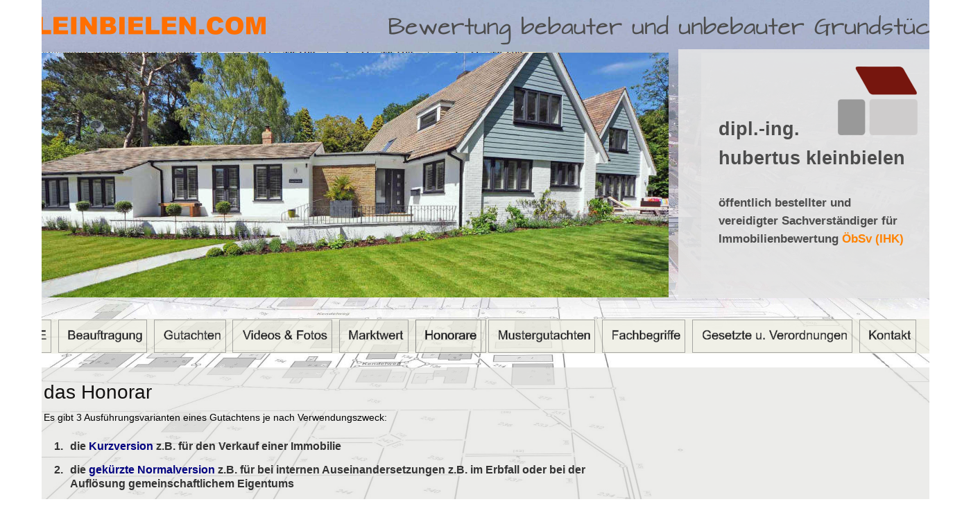

--- FILE ---
content_type: text/html
request_url: https://www.kleinbielen.com/ga/honorar.htm
body_size: 25826
content:
<!DOCTYPE html>
<html lang="de">
<head>
 <meta charset="utf-8">
 <meta http-equiv="X-UA-Compatible" content="IE=EDGE">
 <meta name="Generator" content="Xara HTML filter v.10.0.8.5">
 <meta name="XAR Files" content="index_htm_files/xr_files.txt">
 <title>Vermessungsbüro Kleinbielen</title>
 <meta name="viewport" content="width=device-width, initial-scale=1">
 <meta name="keywords" content="Vermessung, ÖbVI, Vermessungsbüro">
 <meta name="description" content="hoheitliche und ingenieurtechnische Vermessungen">
 <link rel="preload" href="index_htm_files/xr_fonts.css?22687" as="style" onload="this.onload = null; this.rel = 'stylesheet'">
 <script>if(navigator.userAgent.indexOf('Android')!=-1){ document.write('<link rel="stylesheet" href="index_htm_files/xr_fontsrep.css?22687">');}</script> 
 <script>document.documentElement.className="xr_bgh11";</script>
 <link rel="stylesheet" href="index_htm_files/xr_main.css?22687">
 <link rel="preload" href="index_htm_files/custom_styles.css?22687" as="style" onload="this.onload = null; this.rel = 'stylesheet'">
 <link rel="preload" href="index_htm_files/xr_text.css?22687" as="style" onload="this.onload = null; this.rel = 'stylesheet'">
 <link rel="canonical" href="http://www.kleinbielen.com/ga/honorar.htm">
 <script src="index_htm_files/roe.js?22687"></script>
 <script async src="index_htm_files/replaceMobileFonts.js"></script>
 <style>
  #xr_xr {top:0px;}
 </style>
</head>
<body class="xr_bgb11">
<!--[if lt IE 9]>
<div class="xr_ap" id="xr_bph" style="width: 100%; height: 100%; left: 0px; top: 0px; overflow: hidden;">
<div class="xr_ap" style="width: 100%; height: 100%; top:0px; left:0px;filter: progid:DXImageTransform.Microsoft.AlphaImageLoader(src='index_htm_files/19469.jpg', sizingMethod='scale');"></div></div>
<![endif]-->
<div class="xr_ap" id="xr_xr" style="width: 1400px; height: 2620px; left:50%; margin-left: -700px; text-align: left; top:0px;">
 <script>var xr_xr=document.getElementById("xr_xr")</script>
<div id="xr_td" class="xr_td">
<div class="xr_ap xr_pp">
 <!--[if lt IE 9]>
 <img class="xr_ap" src="index_htm_files/22654.png" alt="" title="" style="left:-2px;top:-2px;width:1414px;height:2634px;"/>
 <![endif]-->
 <span class="xr_ar" style="left:0px;top:0px;width:1400px;height:2620px; box-shadow: 5px 5px 3px rgba(0,0,0,0.25); pointer-events: none;"></span>
 <span class="xr_ar" style="left:0px;top:530px;width:1400px;height:2034px; background-color: #E5E5E3; border: 0px solid #C3C3C3;opacity: 0.74;filter:progid:DXImageTransform.Microsoft.Alpha(opacity=74);"></span>
</div>
<div id="xr_xrc11" class="xr_ap xr_xri_ xr_xrc" style="width: 1400px; height: 2620px; overflow:hidden;">
<div class="xr_group">
 <span class="xr_ar" style="left:0px;top:460px;width:1400px;height:50px; background-color: #EDEDE1; border: 0px solid #7F007E;opacity: 0.80;filter:progid:DXImageTransform.Microsoft.Alpha(opacity=80);"></span>
</div>
<div class="xr_group">
 <span class="xr_ar" style="left:978px;top:71px;width:422px;height:359px; background-color: #E5E5E5;opacity: 0.88;filter:progid:DXImageTransform.Microsoft.Alpha(opacity=88);"></span>
</div>
<div class="xr_group">
 <img class="xr_rn_ xr_rnsp_ xr_ap" src="index_htm_files/21816.png" alt="" title="" style="left:0px;top:2565px;width:1401px;height:55px;"/>
 <div class="xr_txt xr_s0" style="position: absolute; left:47px; top:2596px; width:541px; height:10px;">
  <span class="xr_tl xr_s0" style="left: 0px; top: -10.86px;"><span class="xr_s0" style="width:541.77px;display:inline-block;transform-origin: 0% 0%;transform: scaleX(1.002);">Vermessungs- und Sachverständigenbüro Kleinbielen - Westwall 8 - 47608 GELDERN - 02831-88044</span></span>
 </div>
</div>
<div class="xr_group">
 <div class="xr_txt xr_s1" style="position: absolute; left:1256px; top:2596px; width:61px; height:10px;">
  <span class="xr_tr xr_s1" style="left: -66.62px; top: -9.05px; width: 67px;"><a href="./impressum.htm" class="xr_atsh" onclick="return(xr_nn());" onmousemove="xr_mo(this,0)" ><span class="xr_s1" style="text-decoration:underline;">IMPRESSUM</span></a></span>
 </div>
</div>
 <div class="xr_txt xr_s2" style="position: absolute; left:63px; top:575px; width:855px; height:10px;">
  <h1 class="xr_tl Heading_1_schwarz xr_s3" style="left: 0px; top: -25.35px;margin:0;">das Honorar </h1>
  <span class="xr_tl Normal_text xr_s5" style="left: 0px; top: 19.06px;"><span id="Gutachten_Honorare">Es gibt 3 Ausführungsvarianten eines Gutachtens je nach Verwendungszweck:</span></span>
  <h3 class="xr_tl Heading_3 xr_s19 xr_bold" style="left: 0px; top: 59.72px;margin:0;"></h3>
  <h3 class="xr_tl Heading_3 xr_s19 xr_bold" style="left: 15px; top: 59.72px;margin:0;"><span class="Heading_3 xr_s20 xr_bold" style="">1</span><span class="Heading_3 xr_s20 xr_bold" style="">.</span></h3>
  <h3 class="xr_tl Heading_3 xr_s19 xr_bold" style="left: 37.79px; top: 59.72px;margin:0;"><span class="Heading_3 xr_s20 xr_bold" style="">die</span><span class="Heading_3 xr_s21 xr_bold" style=""> Kurzversion</span><span class="Heading_3 xr_s22 xr_bold" style=""> </span><span class="Heading_3 xr_s20 xr_bold" style="">z.B. für den Verkauf einer Immobilie</span></h3>
  <h3 class="xr_tl Heading_3 xr_s19 xr_bold" style="left: 0px; top: 94.38px;margin:0;"></h3>
  <h3 class="xr_tl Heading_3 xr_s19 xr_bold" style="left: 15px; top: 94.38px;margin:0;"><span class="Heading_3 xr_s20 xr_bold" style="">2</span><span class="Heading_3 xr_s20 xr_bold" style="">.</span></h3>
  <h3 class="xr_tl Heading_3 xr_s19 xr_bold" style="left: 37.79px; top: 94.38px;margin:0;"><span class="Heading_3 xr_s20 xr_bold" style="">die </span><span class="Heading_3 xr_s21 xr_bold" style="">gekürzte Normalversion</span><span class="Heading_3 xr_s20 xr_bold" style=""> z.B. für bei internen Auseinandersetzungen z.B. im Erbfall oder bei der </span></h3>
  <h3 class="xr_tl Heading_3 xr_s20 xr_bold" style="left: 37.79px; top: 114.04px;margin:0;">Auflösung gemeinschaftlichem Eigentums</h3>
  <h3 class="xr_tl Heading_3 xr_s19 xr_bold" style="left: 0px; top: 148.7px;margin:0;"></h3>
  <h3 class="xr_tl Heading_3 xr_s19 xr_bold" style="left: 15px; top: 148.7px;margin:0;"><span class="Heading_3 xr_s20 xr_bold" style="">3</span><span class="Heading_3 xr_s20 xr_bold" style="">.</span></h3>
  <h3 class="xr_tl Heading_3 xr_s19 xr_bold" style="left: 37.79px; top: 148.7px;margin:0;"><span class="Heading_3 xr_s20 xr_bold" style="">die </span><span class="Heading_3 xr_s21 xr_bold" style="">Normalversion</span><span class="Heading_3 xr_s20 xr_bold" style=""> für gerichtliche Auseinandersetzungen oder sonstigen anwaltliche </span></h3>
  <span class="xr_tl Heading_2 Heading_2-465 xr_s23 xr_bold" style="left: 0px; top: 1205.08px;">1. die Kurzversion</span>
  <span class="xr_tl Normal_text xr_s5" style="left: 0px; top: 1242.2px;">Für <span class="Normal_text xr_s6 xr_bold" style="">normale Ein- </span>und <span class="Normal_text xr_s6 xr_bold" style="">Zweifamilienwohnhäuser, die im Volleigentum (kein Erbbaurecht oder Sondereigentum nach dem WEG)</span> </span>
  <span class="xr_tl Normal_text xr_s5" style="left: 0px; top: 1262.53px;">stehen und bei denen keine besondere Schadensuntersuchung erforderlich ist, kann eine <span class="Normal_text xr_s6 xr_bold" style="">Kurzfassung</span> ohne ausführliche </span>
  <span class="xr_tl Normal_text xr_s5" style="left: 0px; top: 1282.86px;">Beschreibungen der Bausubstanz jedoch mit dem Nachweis der Sach- und/oder Ertragswertberechnung sowie den Fotos des Ortstermins </span>
  <span class="xr_tl Normal_text xr_s24" style="left: 0px; top: 1303.19px;"><span class="Normal_text xr_s5" style="">erstellt werden. </span><span class="Normal_text xr_s25" style="">Umfang ca. 25 Seiten zzgl., Fotofokumentation</span></span>
  <span class="xr_tl Normal_text xr_s5" style="left: 0px; top: 1332.24px;">Kosten: normales Ein-/Zweifamilienwohnhaus im Volleigentum <span class="Normal_14px_schwarz_fett xr_s6 xr_bold" style="">1.450 EUR</span> <span class="Normal_14px_schwarz_fett xr_s6 xr_bold" style="">zzgl. MwSt. </span></span>
  <span class="xr_tl Normal_text xr_s5" style="left: 0px; top: 1352.57px;">Zusatzkosten für <span class="Normal_text xr_s6 xr_bold" style="">Rechte</span>, zu <span class="Normal_text xr_s6 xr_bold" style="">berücksichtigende Schäden</span> oder <span class="Normal_text xr_s6 xr_bold" style="">anstehende bauliche Maßnahmen</span> sowie <span class="Normal_text xr_s6 xr_bold" style="">Entfernungen &gt;15 KM</span> sind </span>
  <span class="xr_tl Normal_text xr_s5" style="left: 0px; top: 1372.9px;">abzusprechen. Die <span class="Normal_text xr_s6 xr_bold" style="">Aufmessung von Wohnflächen </span>wird mit einem Kostenansatz von bis zu<span class="Normal_text xr_s6 xr_bold" style=""> 225 EUR </span>abgerechnet.</span>
  <span class="xr_tl Heading_2 Heading_2-465 xr_s23 xr_bold" style="left: 0px; top: 1413.56px;">2. die Normalversion</span>
  <span class="xr_tl Normal_text xr_s24" style="left: 0px; top: 1450.68px;"><span class="Normal_text xr_s5" style="">Die</span><span class="Normal_text xr_s6 xr_bold" style=""> Normalversion</span><span class="Normal_text xr_s5" style=""> umfasst etwa </span><span class="Normal_text xr_s25" style="">40-45 Seiten zzgl. Fotos</span><span class="Normal_text xr_s5" style=""> und gilt für Ein- und Zweifamilienhäuser sowie Eigentumswohnungen. Die </span></span>
  <span class="xr_tl Normal_text xr_s5" style="left: 0px; top: 1471.01px;">Beschreibung des Bewertungsobjektes ist deutlich umfangreicher und beschreibt die Bausubstanz sowie festgestellte Schäden und </span>
  <span class="xr_tl Normal_text xr_s5" style="left: 0px; top: 1491.34px;">Mängel.</span>
  <span class="xr_tl Normal_text xr_s5" style="left: 0px; top: 1532px;">Kosten: normales Ein-/Zweifamilienwohnhaus im Volleigentum <span class="Normal_14px_schwarz_fett xr_s6 xr_bold" style="">1.950 EUR</span> <span class="Normal_14px_schwarz_fett xr_s6 xr_bold" style="">zzgl. MwSt. </span></span>
  <span class="xr_tl Normal_14px_schwarz_fett xr_s5" style="left: 0px; top: 1552.33px;">Zusatzkosten für <span class="Normal_14px_schwarz_fett xr_s6 xr_bold" style="">Rechte</span>, zu <span class="Normal_14px_schwarz_fett xr_s6 xr_bold" style="">berücksichtigende Schäden</span> oder <span class="Normal_14px_schwarz_fett xr_s6 xr_bold" style="">anstehende bauliche Maßnahmen</span> sowie <span class="Normal_14px_schwarz_fett xr_s6 xr_bold" style="">Entfernungen &gt;15 KM</span> sind </span>
  <span class="xr_tl Normal_text xr_s5" style="left: 0px; top: 1572.66px;">abzusprechen. Die <span class="Normal_text xr_s6 xr_bold" style="">Aufmessung von Wohnflächen </span>wird mit einem Kostenansatz von bis zu<span class="Normal_text xr_s6 xr_bold" style=""> 225 EUR </span>abgerechnet.</span>
  <span class="xr_tl Heading_2 Heading_2-465 xr_s23 xr_bold" style="left: 0px; top: 1613.32px;">3. die Gerichtsversion</span>
  <span class="xr_tl x--45 xr_s26" style="left: 0px; top: 1650.44px;">Das Honorar für das <span class="x--45 xr_s27 xr_bold" style="">privat beantragte Gutachten als Vollversion  </span>richtet sich nach der Honorar-Tabelle des BdVI. Es berechnet sich nach dem </span>
  <span class="xr_tl x--45 xr_s26" style="left: 0px; top: 1670.77px;">sich ergebenden Verkehrswert beträgt z.B. für einen Verkehrswert von 400.000 EUR fallen ab 2.600 EUR (netto) an, für ein Objekt von 600.000 EUR </span>
  <span class="xr_tl x--45 xr_s26" style="left: 0px; top: 1691.1px;">sind 3.160 EUR (netto) der Startpreis. Je nach Umfang der Ermittlungen von Rechten und Schäden wird der Schwierigkeitsgrad und damit auch as </span>
  <span class="xr_tl x--45 xr_s26" style="left: 0px; top: 1711.43px;">Honorar angehoben.  </span>
  <span class="xr_tl x--45 xr_s28" style="left: 0px; top: 1731.76px;"><span class="x--45 xr_s26" style="">Der Umfang einer solchen vollumfänglichen Version beträgt etwa </span><span class="x--45 xr_s29" style="">70 Seiten zzgl. der Fotodokumentation. </span></span>
  <span class="xr_tl Normal_14px_schwarz_fett xr_s5" style="left: 0px; top: 1772.42px;">Zusatzkosten für <span class="Normal_14px_schwarz_fett xr_s6 xr_bold" style="">Rechte</span>, zu <span class="Normal_14px_schwarz_fett xr_s6 xr_bold" style="">berücksichtigende Schäden</span> oder <span class="Normal_14px_schwarz_fett xr_s6 xr_bold" style="">anstehende bauliche Maßnahmen</span> sowie <span class="Normal_14px_schwarz_fett xr_s6 xr_bold" style="">Entfernungen &gt;15 KM</span> sind </span>
  <span class="xr_tl Normal_text xr_s5" style="left: 0px; top: 1792.75px;">abzusprechen. Die <span class="Normal_text xr_s6 xr_bold" style="">Aufmessung von Wohnflächen </span>wird mit einem Kostenansatz von bis zu<span class="Normal_text xr_s6 xr_bold" style=""> 225 EUR </span>abgerechnet.</span>
  <span class="xr_tl Normal_text xr_s5" style="left: 0px; top: 1833.41px;">Ab einem Verkehsrwert von 1 Mio EUR verändert sich der Berechnungsgrundsatz, siehe unter <a href="index_htm_files/Vermwergebo_nrw_Auzug_tarifst_7.pdf" target="_blank" rel="noopener" class="xr_atsh" onclick="return(xr_nn());" onmousemove="xr_mo(this,0)" >7.1.1 VermWertGebO</a></span>
  <span class="xr_tl Normal_text xr_s30" style="left: 0px; top: 1874.07px;"><span class="Normal_text xr_s5" style="">Bei </span><span class="Normal_text xr_s13 xr_bold" style="">gerichtlichen Gutachten</span><span class="Normal_text xr_s5" style=""> richtet sich das Honorar nach dem </span><span class="Normal_text xr_s31" style="">“Gesetz über die Vergütung von Sachverständigen JVEG” </span></span>
 </div>
 <img class="xr_rn_ xr_ap" src="index_htm_files/22511.jpg" alt="" title="" style="left:0px;top:75px;width:787px;height:330px;"/>
 <span class="xr_ar" style="left:1011px;top:76px;width:383px;height:329px; background-color: #E5E5E5;opacity: 0.61;filter:progid:DXImageTransform.Microsoft.Alpha(opacity=61);"></span>
<div class="xr_group">
 <div class="xr_txt xr_s8 xr_bold" style="position: absolute; left:1036px; top:195px; width:274px; height:10px;">
  <h1 class="xr_tl Heading_1_schwarz xr_s9 xr_bold" style="left: 0px; top: -24.38px;margin:0;">dipl.-ing.</h1>
  <h1 class="xr_tl Heading_1_schwarz xr_s9 xr_bold" style="left: 0px; top: 18.33px;margin:0;">hubertus kleinbielen</h1>
  <h3 class="xr_tl Heading_3 xr_s10 xr_bold" style="left: 0px; top: 87.14px;margin:0;">öffentlich bestellter und </h3>
  <h3 class="xr_tl Heading_3 xr_s10 xr_bold" style="left: 0px; top: 113.23px;margin:0;">vereidigter Sachverständiger für </h3>
  <h3 class="xr_tl Heading_3 xr_s11 xr_bold" style="left: 0px; top: 139.31px;margin:0;"><span class="Heading_3 xr_s10 xr_bold" style="">Immobilienbewertung </span><span class="Heading_3 xr_s12 xr_bold" style="">ÖbSv (IHK)</span></h3>
 </div>
</div>
<div class="xr_group">
 <div class="xr_txt xr_s1" style="position: absolute; left:1359px; top:2596px; width:74px; height:10px;">
  <span class="xr_tr xr_s1" style="left: -81.07px; top: -9.05px; width: 81px;"><a href="./datenschutz.htm" class="xr_atsh" onclick="return(xr_nn());" onmousemove="xr_mo(this,0)" ><span class="xr_s1" style="text-decoration:underline;">DATENSCHUTZ</span></a></span>
 </div>
</div>
<div class="xr_group">
 <a href="http://KLEINBIELEN.COM/" target="_self" class="xr_atsh" onclick="return(xr_nn());">
  <img class="xr_rn_ xr_rnsp_ xr_ap" src="index_htm_files/21831.png" alt="KLEINBIELEN.COM               Bewertung bebauter und unbebauter Grundstücke" title="" onmousemove="xr_mo(this,0,event)" style="left:25px;top:21px;width:1357px;height:44px;"/>
 </a>
</div>
<div class="xr_group">
 <img class="xr_rn_ xr_rnsp_ xr_ap" src="index_htm_files/20728.png" alt="" title="" style="left:1208px;top:96px;width:115px;height:99px;"/>
</div>
 <div class="xr_txt Normal_text xr_s32" style="position: absolute; left:59px; top:2466px; width:108px; height:10px;">
  <span class="xr_tl Normal_text xr_s32" style="left: 0px; top: -18.11px;"><a href="index_htm_files/jveg.pdf" target="_blank" rel="noopener" class="xr_atsh" onclick="return(xr_nn());" onmousemove="xr_mo(this,0)" >JVEG_2013</a></span>
 </div>
 <div class="xr_txt Normal_text xr_s32" style="position: absolute; left:59px; top:2497px; width:108px; height:10px;">
  <span class="xr_tl Normal_text xr_s32" style="left: 0px; top: -18.11px;"><a href="index_htm_files/jveg-2021-komplett.pdf" target="_blank" rel="noopener" class="xr_atsh" onclick="return(xr_nn());" onmousemove="xr_mo(this,0)" >JVEG_2021</a></span>
 </div>
 <div class="xr_txt Normal_text xr_s32" style="position: absolute; left:59px; top:2528px; width:250px; height:10px;">
  <span class="xr_tl Normal_text xr_s32" style="left: 0px; top: -18.11px;"><a href="index_htm_files/Abrechnung%20Gerichtsgutachten%20-%20IHK%20Aachen.pdf" target="_blank" rel="noopener" class="xr_atsh" onclick="return(xr_nn());" onmousemove="xr_mo(this,0)" >minutengenaue Abrechnung</a></span>
 </div>
<div class="xr_group">
 <img class="xr_rn_ xr_ap" src="index_htm_files/20739.jpg" alt="" title="" style="left:0px;top:76px;width:964px;height:353px;"/>
</div>
<div class="xr_group">
 <img class="xr_rn_ xr_ap" src="index_htm_files/22695.png" alt="Gegenüberstellung Kurzversion Normalversion Gerichtsversion umfangreich Ortstermin  mit Objektbesichtigung,  Überprüfung der vorgelegten Grundrissangaben,  Erfassung des Gebäudezustandes und  Erfassung erkennbarer vorhandener Schäden    genaue  Aufnahme der Gebäudeausstattung   Erfassung der  Bauphysik  und der einzelnen  Ausstattungskomponenten  wie Fenster, Türen,  Decken, Böden sowie die elektrische und sanitäre  Ausstattung   Fotodokumentation    zusätzlich  Neuaufnahme  der  Grundrisssituation  mit nachweislicher  Berechnung der Wohn- und  Nutzflächen,  falls diese nicht vorliegen. Zuschlag 225 EUR Zuschlag 225 EUR Zuschlag 225 EUR Ausarbeitung der Parameter des tatsächlichen  Gebäudebestandes wie die  Wohn- und  Bruttogrundfläche  sowie weitere Marktparameter     Ermittlung des  Bodenwertes  und ggf. Augteilung  in verschiedene  Grundstückteilbereiche    Begründung  des angesetzten Bodenwertes   Berechnung des  Sach- und Ertragswertes    Kurzbeschreibung  der Gebäudeausstattung und  kurze  Begründung des Verkehrswertes  Erläuterung aller bewertungsrelevanten  Fachbegriffe   ausführliche Beschreibung der  Gebäudeausstattung  Erstellung eines aufwändigen Textteiles mit allen  Parametern und Erklärungen  zu den   aufwändige  Begründung   des  ermittelten  Verkehrswertes  Aufarbeitung der  Fotodokumentation  mit  Beschriftung der einzelnen Aufnahmen    Ausgabe des  Druckdokumentes  mit  Fotodokumentation    Erstellung einer  PDF Ausfertigung  des Gutachtens    Honorar zzgl. MwSt und Auslagen 1.450 EUR 1.950 EUR nach Gebührentabelle  des BDVI Zuschläge  - für weiter Anfahrten - für bestehende Erbbau- oder sonstige Rechte - für Mehrfamilienhäuser oder Gewerbeimmobilien nach Absprache nach Absprache nach Absprache" title="" style="left:63px;top:765px;width:793px;height:968px;"/>
 <img class="xr_rn_ xr_ap" src="index_htm_files/22696.png" alt="" title="" style="left:62px;top:765px;width:794px;height:968px;"/>
</div>
 <div id="xr_xd0"></div>
</div>
<div class="xr_xpos" style="position:absolute; left: 0px; top: 461px; width:1321px; height:49px;">
<div id="xr_nb45" class="xr_ar">
 <div class="xr_ar xr_nb0">
 <a href="./index.htm" class="xr_atsh" onclick="return(xr_nn());">
  <img class="xr_rn_ xr_rnsp_ xr_ap" src="index_htm_files/21870.png" alt="HOME" title="nach Hause" onmousemove="xr_mo(this,0,event)" style="left:0px;top:0px;width:75px;height:49px;"/>
  <img class="xr_rn_ xr_rnsp_ xr_ap xr_ro xr_ro0 xr_tt3" src="index_htm_files/21892.png" alt="HOME" title="nach Hause" onmousemove="xr_mo(this,0)" style="left:0px;top:0px;width:81px;height:49px;"/>
 </a>
 </div>
 <div class="xr_ar xr_nb0">
 <a href="beauftragung.htm" target="_self" class="xr_atsh" onclick="return(xr_nn());">
  <img class="xr_rn_ xr_rnsp_ xr_ap" src="index_htm_files/21871.png" alt="Beauftragung" title="" onmousemove="xr_mo(this,0,event)" style="left:84px;top:0px;width:129px;height:49px;"/>
  <img class="xr_rn_ xr_rnsp_ xr_ap xr_ro xr_ro0 xr_tt3" src="index_htm_files/21893.png" alt="Beauftragung" title="" onmousemove="xr_mo(this,0)" style="left:84px;top:0px;width:135px;height:49px;"/>
 </a>
 </div>
 <div class="xr_ar xr_nb0">
 <a href="javascript:;" aria-haspopup="true" class="xr_atsh" onclick="return(xr_nn());">
  <img class="xr_rn_ xr_rnsp_ xr_ap" src="index_htm_files/21872.png" alt="Gutachten" title="Verkehrswertgutachten" style="left:222px;top:0px;width:104px;height:49px;"/>
  <img class="xr_rn_ xr_rnsp_ xr_ap xr_ro xr_ro0 xr_tt3" src="index_htm_files/21894.png" alt="Gutachten" title="Verkehrswertgutachten" onmousemove="xr_mo(this,0)" style="left:222px;top:0px;width:111px;height:49px;"/>
 </a>
  <div class="xr_nb2 xr_nb5 xr_smp222_-326" style="left:222px; top:49px; min-width:104px;">
  <ul class="xr_nb4">
   <li><a href="grundstueck_unbebaut.htm">Grundstück unbebaut</a>
   </li>
   <li><a href="mehrfamilienhaus.htm">Ein- / Mehrfamilienwohnhaus</a>
   </li>
   <li><a href="eigentumswohnung.htm" target="_blank" rel="noopener">Eigentumswohnung</a>
   </li>
   <li><a href="gewerbeobjekt.htm">gewerbliche Immobilie</a>
   </li>
   <li><a href="gewerbeobjekt.htm">Sonderimmobilie</a>
   </li>
  </ul>
  </div>
 </div>
 <div class="xr_ar xr_nb0">
 <a href="videos-fotos.htm" target="_self" class="xr_atsh" onclick="return(xr_nn());">
  <img class="xr_rn_ xr_rnsp_ xr_ap" src="index_htm_files/21873.png" alt="Videos &amp; Fotos" title="" onmousemove="xr_mo(this,0,event)" style="left:335px;top:0px;width:144px;height:49px;"/>
  <img class="xr_rn_ xr_rnsp_ xr_ap xr_ro xr_ro0 xr_tt3" src="index_htm_files/21895.png" alt="Videos &amp; Fotos" title="" onmousemove="xr_mo(this,0)" style="left:335px;top:0px;width:151px;height:49px;"/>
 </a>
 </div>
 <div class="xr_ar xr_nb0">
 <a href="javascript:;" aria-haspopup="true" class="xr_atsh" onclick="return(xr_nn());">
  <img class="xr_rn_ xr_rnsp_ xr_ap" src="index_htm_files/21874.png" alt="Marktwert" title="was können wir für Sie tun ?" style="left:488px;top:0px;width:101px;height:49px;"/>
  <img class="xr_rn_ xr_rnsp_ xr_ap xr_ro xr_ro0 xr_tt3" src="index_htm_files/21896.png" alt="Marktwert" title="was können wir für Sie tun ?" onmousemove="xr_mo(this,0)" style="left:489px;top:0px;width:107px;height:49px;"/>
 </a>
  <div class="xr_nb2 xr_nb5 xr_smp488_-589" style="left:488px; top:49px; min-width:101px;">
  <ul class="xr_nb4">
   <li><a href="verkehrswert.htm">Verkehrswert</a>
   </li>
   <li><a href="mietwert.htm">Mietwert</a>
   </li>
   <li><a href="wohnflche.htm">Wohnfläche</a>
   </li>
  </ul>
  </div>
 </div>
 <div class="xr_ar xr_nb0">
 <a href="javascript:;" class="xr_atsh" onclick="return(xr_nn());">
  <img class="xr_rn_ xr_rnsp_ xr_ap" src="index_htm_files/21875.png" alt="Honorare" title="unsere Mannschaft" onmousemove="xr_mo(this,0,event)" style="left:599px;top:0px;width:96px;height:49px;"/>
  <img class="xr_rn_ xr_rnsp_ xr_ap xr_rs" src="index_htm_files/21897.png" alt="Honorare" title="unsere Mannschaft" onmousemove="xr_mo(this,0)" style="left:599px;top:0px;width:102px;height:49px;"/>
 </a>
 </div>
 <div class="xr_ar xr_nb0">
 <a href="mustergutachten.htm" target="_self" rel="nofollow " class="xr_atsh" onclick="return(xr_nn());">
  <img class="xr_rn_ xr_rnsp_ xr_ap" src="index_htm_files/21876.png" alt="Mustergutachten" title="historische Fotos  des Büros" onmousemove="xr_mo(this,0,event)" style="left:704px;top:0px;width:155px;height:49px;"/>
  <img class="xr_rn_ xr_rnsp_ xr_ap xr_ro xr_ro0 xr_tt3" src="index_htm_files/21898.png" alt="Mustergutachten" title="historische Fotos  des Büros" onmousemove="xr_mo(this,0)" style="left:704px;top:0px;width:161px;height:49px;"/>
 </a>
 </div>
 <div class="xr_ar xr_nb0">
 <a href="fachbegriffe.htm" target="_self" class="xr_atsh" onclick="return(xr_nn());">
  <img class="xr_rn_ xr_rnsp_ xr_ap" src="index_htm_files/21877.png" alt="Fachbegriffe" title="" onmousemove="xr_mo(this,0,event)" style="left:868px;top:0px;width:121px;height:49px;"/>
  <img class="xr_rn_ xr_rnsp_ xr_ap xr_ro xr_ro0 xr_tt3" src="index_htm_files/21899.png" alt="Fachbegriffe" title="" onmousemove="xr_mo(this,0)" style="left:868px;top:0px;width:127px;height:49px;"/>
 </a>
 </div>
 <div class="xr_ar xr_nb0">
 <a href="gesetze.htm" target="_self" class="xr_atsh" onclick="return(xr_nn());">
  <img class="xr_rn_ xr_rnsp_ xr_ap" src="index_htm_files/21878.png" alt="Gesetzte u. Verordnungen" title="" onmousemove="xr_mo(this,0,event)" style="left:998px;top:0px;width:231px;height:49px;"/>
  <img class="xr_rn_ xr_rnsp_ xr_ap xr_ro xr_ro0 xr_tt3" src="index_htm_files/21900.png" alt="Gesetzte u. Verordnungen" title="" onmousemove="xr_mo(this,0)" style="left:998px;top:0px;width:238px;height:49px;"/>
 </a>
 </div>
 <div class="xr_ar xr_nb0">
 <a href="Kontakt.htm" class="xr_atsh" onclick="return(xr_nn());">
  <img class="xr_rn_ xr_rnsp_ xr_ap" src="index_htm_files/21879.png" alt="Kontakt" title="wie kommen Sie zu uns ?" onmousemove="xr_mo(this,0,event)" style="left:1238px;top:0px;width:83px;height:49px;"/>
  <img class="xr_rn_ xr_rnsp_ xr_ap xr_ro xr_ro0 xr_tt3" src="index_htm_files/21901.png" alt="Kontakt" title="wie kommen Sie zu uns ?" onmousemove="xr_mo(this,0)" style="left:1239px;top:0px;width:89px;height:49px;"/>
 </a>
 </div>
</div>
</div>
</div>
</div>
<!--[if lt IE 7]><script src="index_htm_files/png.js"></script><![endif]-->
<!--[if IE]><script>xr_aeh()</script><![endif]--><!--[if !IE]>--><script>xr_htm();repMobFonts();window.addEventListener('load', xr_aeh, false);</script><!--<![endif]-->
</body>
</html>

--- FILE ---
content_type: text/css
request_url: https://www.kleinbielen.com/ga/index_htm_files/xr_fonts.css?22687
body_size: 285
content:
@font-face {font-family: 'Verdana_xr';font-weight:normal;font-style:normal;src: url("xara_font_7.woff?22687") format("woff"), local('Verdana_xr');}
@font-face {font-family: 'xr7_Verdana1';font-weight:bold;font-style:normal;src: url("xara_font_8.woff?22687") format("woff"), local('xr7_Verdana1');}
@font-face {font-family: 'xr7_Verdana1';font-weight:bold;font-style:normal;src: url("xara_font_9.woff?22687") format("woff"), local('xr7_Verdana1');}


--- FILE ---
content_type: text/css
request_url: https://www.kleinbielen.com/ga/index_htm_files/custom_styles.css?22687
body_size: 1121
content:
.Normal_text {font-family:Arial;font-weight:normal;font-style:normal;font-size:14px;text-decoration:none;text-transform: none;color:#000000;-webkit-text-stroke: 0px black;letter-spacing:0em;}
.Heading_2 {font-family:Arial;font-weight:bold;font-style:normal;font-size:20px;text-decoration:none;text-transform: none;color:#FF6F01;-webkit-text-stroke: 0px black;letter-spacing:0em;}
.Heading_1_schwarz {font-family:Arial;font-weight:normal;font-style:normal;font-size:28px;text-decoration:none;text-transform: none;color:#11100F;-webkit-text-stroke: 0px black;letter-spacing:0em;}
.Normal_20px_orange {}
.Heading_3 {font-family:Arial;font-weight:normal;font-style:normal;font-size:14px;text-decoration:none;text-transform: none;color:#FF6F01;-webkit-text-stroke: 0px black;letter-spacing:0em;}
.Normal_14px_schwarz_fett {font-family:Arial;font-weight:normal;font-style:normal;text-decoration:none;text-transform: none;color:#000000;-webkit-text-stroke: 0px black;letter-spacing:0em;}
.Normal_16px_orange {font-size:16px;}
.Heading_2-465 {font-size:18px;}
.x--45 {font-family:Arial;font-weight:normal;font-style:normal;font-size:13px;text-decoration:none;text-transform: none;color:#000000;-webkit-text-stroke: 0px black;letter-spacing:0em;}
.GR3 {font-weight:bold;color:#393939;}
